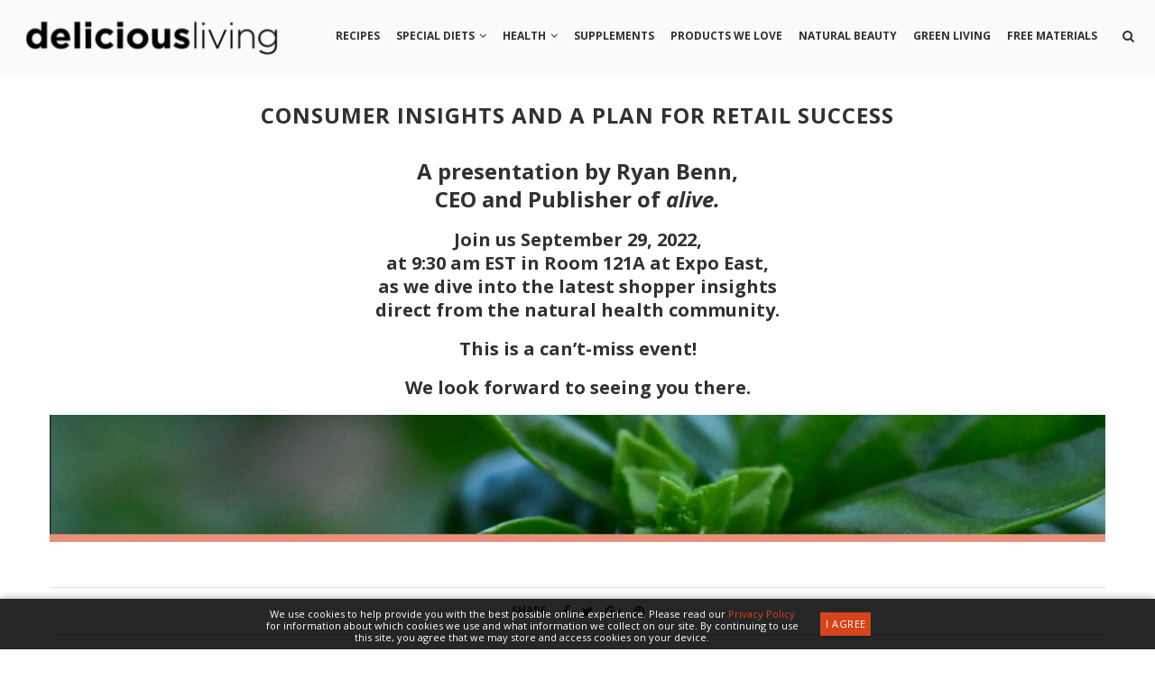

--- FILE ---
content_type: text/html; charset=utf-8
request_url: https://www.google.com/recaptcha/api2/aframe
body_size: 267
content:
<!DOCTYPE HTML><html><head><meta http-equiv="content-type" content="text/html; charset=UTF-8"></head><body><script nonce="KwEP6HlVrdBbJxwosTZmfQ">/** Anti-fraud and anti-abuse applications only. See google.com/recaptcha */ try{var clients={'sodar':'https://pagead2.googlesyndication.com/pagead/sodar?'};window.addEventListener("message",function(a){try{if(a.source===window.parent){var b=JSON.parse(a.data);var c=clients[b['id']];if(c){var d=document.createElement('img');d.src=c+b['params']+'&rc='+(localStorage.getItem("rc::a")?sessionStorage.getItem("rc::b"):"");window.document.body.appendChild(d);sessionStorage.setItem("rc::e",parseInt(sessionStorage.getItem("rc::e")||0)+1);localStorage.setItem("rc::h",'1768524409772');}}}catch(b){}});window.parent.postMessage("_grecaptcha_ready", "*");}catch(b){}</script></body></html>